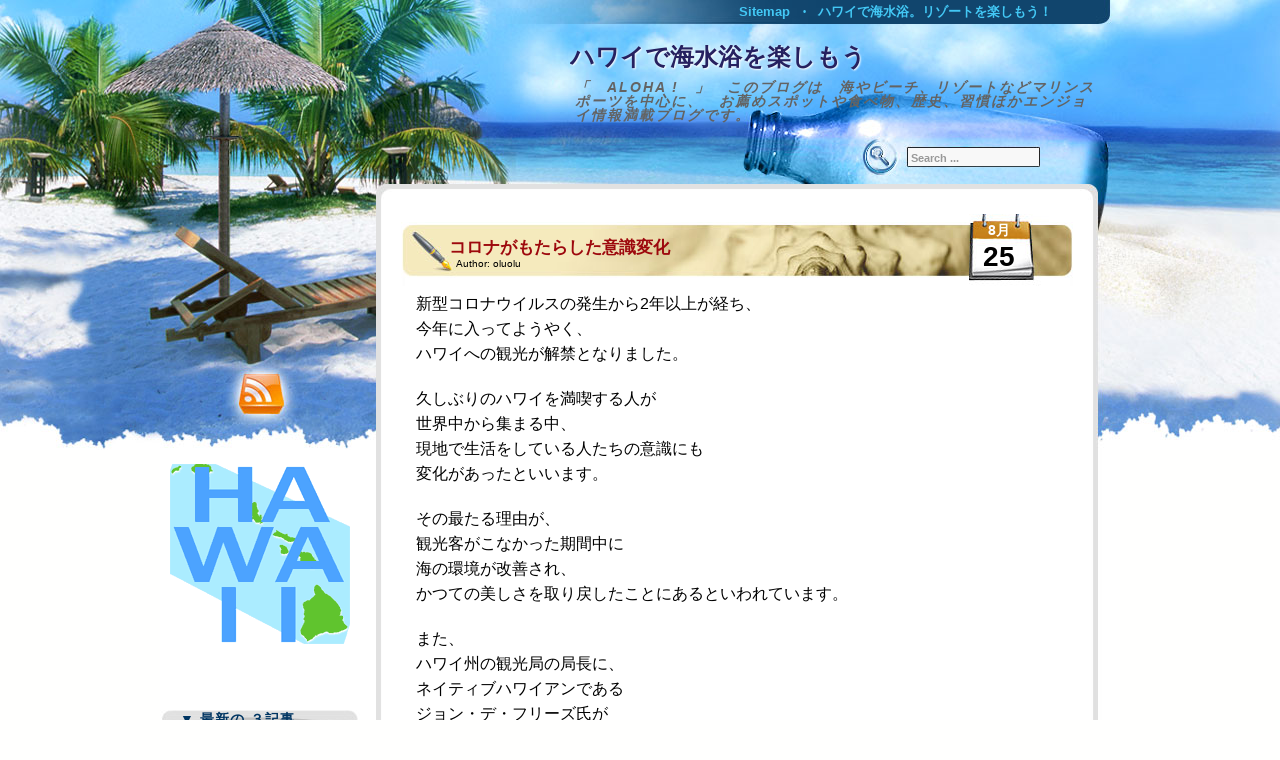

--- FILE ---
content_type: text/html; charset=UTF-8
request_url: http://www.zhangjj.net/information/467.htm
body_size: 7295
content:
<!DOCTYPE html PUBLIC "-//W3C//DTD XHTML 1.0 Transitional//EN" "http://www.w3.org/TR/xhtml1/DTD/xhtml1-transitional.dtd">
<html xmlns="http://www.w3.org/1999/xhtml" dir="ltr" lang="ja"
	prefix="og: https://ogp.me/ns#" >
<head profile="http://gmpg.org/xfn/11">
	<meta http-equiv="Content-Type" content="text/html; charset=UTF-8" />
	<meta name="generator" content="WordPress 6.9" /> <!-- leave this for stats -->
	<link rel="stylesheet" href="http://www.zhangjj.net/wp-content/themes/beach-holiday/style.css" type="text/css" media="screen" />
	<link rel="alternate" type="application/atom+xml" title="Atom 0.3" href="http://www.zhangjj.net/feed/atom/" />
	<link rel="alternate" type="application/rss+xml" title="ハワイで海水浴を楽しもう RSS Feed" href="http://www.zhangjj.net/feed/" />
	<link rel="pingback" href="http://www.zhangjj.net/xmlrpc.php" />
		<link rel='archives' title='2023' href='http://www.zhangjj.net/date/2023/' />
	<link rel='archives' title='2022' href='http://www.zhangjj.net/date/2022/' />
	<link rel='archives' title='2021' href='http://www.zhangjj.net/date/2021/' />
	<link rel='archives' title='2020' href='http://www.zhangjj.net/date/2020/' />
	<link rel='archives' title='2019' href='http://www.zhangjj.net/date/2019/' />
	<link rel='archives' title='2018' href='http://www.zhangjj.net/date/2018/' />
	<link rel='archives' title='2017' href='http://www.zhangjj.net/date/2017/' />
	<link rel='archives' title='2016' href='http://www.zhangjj.net/date/2016/' />
	<link rel='archives' title='2015' href='http://www.zhangjj.net/date/2015/' />
	<link rel='archives' title='2014' href='http://www.zhangjj.net/date/2014/' />
	<link rel='archives' title='2013' href='http://www.zhangjj.net/date/2013/' />
	
	
		<!-- All in One SEO 4.3.1.1 - aioseo.com -->
		<title>コロナがもたらした意識変化 | ハワイで海水浴を楽しもう</title>
		<meta name="description" content="新型コロナウイルスの発生から2年以上が経ち、 今年に入ってようやく、 ハワイへの観光が解禁となりました。 久し" />
		<meta name="robots" content="max-snippet:-1, max-image-preview:large, max-video-preview:-1" />
		<link rel="canonical" href="http://www.zhangjj.net/information/467.htm" />
		<meta name="generator" content="All in One SEO (AIOSEO) 4.3.1.1 " />
		<meta property="og:locale" content="ja_JP" />
		<meta property="og:site_name" content="ハワイで海水浴を楽しもう | 「　ALOHA !　」　このブログは　海やビーチ、リゾートなどマリンスポーツを中心に、　お薦めスポットや食べ物、歴史、習慣ほかエンジョイ情報満載ブログです。" />
		<meta property="og:type" content="article" />
		<meta property="og:title" content="コロナがもたらした意識変化 | ハワイで海水浴を楽しもう" />
		<meta property="og:description" content="新型コロナウイルスの発生から2年以上が経ち、 今年に入ってようやく、 ハワイへの観光が解禁となりました。 久し" />
		<meta property="og:url" content="http://www.zhangjj.net/information/467.htm" />
		<meta property="article:published_time" content="2022-08-25T04:59:41+00:00" />
		<meta property="article:modified_time" content="2022-08-25T04:59:41+00:00" />
		<meta name="twitter:card" content="summary" />
		<meta name="twitter:title" content="コロナがもたらした意識変化 | ハワイで海水浴を楽しもう" />
		<meta name="twitter:description" content="新型コロナウイルスの発生から2年以上が経ち、 今年に入ってようやく、 ハワイへの観光が解禁となりました。 久し" />
		<!-- All in One SEO -->

<link rel="alternate" title="oEmbed (JSON)" type="application/json+oembed" href="http://www.zhangjj.net/wp-json/oembed/1.0/embed?url=http%3A%2F%2Fwww.zhangjj.net%2Finformation%2F467.htm" />
<link rel="alternate" title="oEmbed (XML)" type="text/xml+oembed" href="http://www.zhangjj.net/wp-json/oembed/1.0/embed?url=http%3A%2F%2Fwww.zhangjj.net%2Finformation%2F467.htm&#038;format=xml" />
<style id='wp-img-auto-sizes-contain-inline-css' type='text/css'>
img:is([sizes=auto i],[sizes^="auto," i]){contain-intrinsic-size:3000px 1500px}
/*# sourceURL=wp-img-auto-sizes-contain-inline-css */
</style>
<style id='wp-emoji-styles-inline-css' type='text/css'>

	img.wp-smiley, img.emoji {
		display: inline !important;
		border: none !important;
		box-shadow: none !important;
		height: 1em !important;
		width: 1em !important;
		margin: 0 0.07em !important;
		vertical-align: -0.1em !important;
		background: none !important;
		padding: 0 !important;
	}
/*# sourceURL=wp-emoji-styles-inline-css */
</style>
<style id='wp-block-library-inline-css' type='text/css'>
:root{--wp-block-synced-color:#7a00df;--wp-block-synced-color--rgb:122,0,223;--wp-bound-block-color:var(--wp-block-synced-color);--wp-editor-canvas-background:#ddd;--wp-admin-theme-color:#007cba;--wp-admin-theme-color--rgb:0,124,186;--wp-admin-theme-color-darker-10:#006ba1;--wp-admin-theme-color-darker-10--rgb:0,107,160.5;--wp-admin-theme-color-darker-20:#005a87;--wp-admin-theme-color-darker-20--rgb:0,90,135;--wp-admin-border-width-focus:2px}@media (min-resolution:192dpi){:root{--wp-admin-border-width-focus:1.5px}}.wp-element-button{cursor:pointer}:root .has-very-light-gray-background-color{background-color:#eee}:root .has-very-dark-gray-background-color{background-color:#313131}:root .has-very-light-gray-color{color:#eee}:root .has-very-dark-gray-color{color:#313131}:root .has-vivid-green-cyan-to-vivid-cyan-blue-gradient-background{background:linear-gradient(135deg,#00d084,#0693e3)}:root .has-purple-crush-gradient-background{background:linear-gradient(135deg,#34e2e4,#4721fb 50%,#ab1dfe)}:root .has-hazy-dawn-gradient-background{background:linear-gradient(135deg,#faaca8,#dad0ec)}:root .has-subdued-olive-gradient-background{background:linear-gradient(135deg,#fafae1,#67a671)}:root .has-atomic-cream-gradient-background{background:linear-gradient(135deg,#fdd79a,#004a59)}:root .has-nightshade-gradient-background{background:linear-gradient(135deg,#330968,#31cdcf)}:root .has-midnight-gradient-background{background:linear-gradient(135deg,#020381,#2874fc)}:root{--wp--preset--font-size--normal:16px;--wp--preset--font-size--huge:42px}.has-regular-font-size{font-size:1em}.has-larger-font-size{font-size:2.625em}.has-normal-font-size{font-size:var(--wp--preset--font-size--normal)}.has-huge-font-size{font-size:var(--wp--preset--font-size--huge)}.has-text-align-center{text-align:center}.has-text-align-left{text-align:left}.has-text-align-right{text-align:right}.has-fit-text{white-space:nowrap!important}#end-resizable-editor-section{display:none}.aligncenter{clear:both}.items-justified-left{justify-content:flex-start}.items-justified-center{justify-content:center}.items-justified-right{justify-content:flex-end}.items-justified-space-between{justify-content:space-between}.screen-reader-text{border:0;clip-path:inset(50%);height:1px;margin:-1px;overflow:hidden;padding:0;position:absolute;width:1px;word-wrap:normal!important}.screen-reader-text:focus{background-color:#ddd;clip-path:none;color:#444;display:block;font-size:1em;height:auto;left:5px;line-height:normal;padding:15px 23px 14px;text-decoration:none;top:5px;width:auto;z-index:100000}html :where(.has-border-color){border-style:solid}html :where([style*=border-top-color]){border-top-style:solid}html :where([style*=border-right-color]){border-right-style:solid}html :where([style*=border-bottom-color]){border-bottom-style:solid}html :where([style*=border-left-color]){border-left-style:solid}html :where([style*=border-width]){border-style:solid}html :where([style*=border-top-width]){border-top-style:solid}html :where([style*=border-right-width]){border-right-style:solid}html :where([style*=border-bottom-width]){border-bottom-style:solid}html :where([style*=border-left-width]){border-left-style:solid}html :where(img[class*=wp-image-]){height:auto;max-width:100%}:where(figure){margin:0 0 1em}html :where(.is-position-sticky){--wp-admin--admin-bar--position-offset:var(--wp-admin--admin-bar--height,0px)}@media screen and (max-width:600px){html :where(.is-position-sticky){--wp-admin--admin-bar--position-offset:0px}}
/*wp_block_styles_on_demand_placeholder:696fc90847cae*/
/*# sourceURL=wp-block-library-inline-css */
</style>
<style id='classic-theme-styles-inline-css' type='text/css'>
/*! This file is auto-generated */
.wp-block-button__link{color:#fff;background-color:#32373c;border-radius:9999px;box-shadow:none;text-decoration:none;padding:calc(.667em + 2px) calc(1.333em + 2px);font-size:1.125em}.wp-block-file__button{background:#32373c;color:#fff;text-decoration:none}
/*# sourceURL=/wp-includes/css/classic-themes.min.css */
</style>
<script type="text/javascript" src="http://www.zhangjj.net/wp-includes/js/jquery/jquery.min.js?ver=3.7.1" id="jquery-core-js"></script>
<script type="text/javascript" src="http://www.zhangjj.net/wp-includes/js/jquery/jquery-migrate.min.js?ver=3.4.1" id="jquery-migrate-js"></script>
<link rel="https://api.w.org/" href="http://www.zhangjj.net/wp-json/" /><link rel="alternate" title="JSON" type="application/json" href="http://www.zhangjj.net/wp-json/wp/v2/posts/467" /><link rel="EditURI" type="application/rsd+xml" title="RSD" href="http://www.zhangjj.net/xmlrpc.php?rsd" />
<meta name="generator" content="WordPress 6.9" />
<link rel='shortlink' href='http://www.zhangjj.net/?p=467' />
<link href="http://www.zhangjj.net/wp-content/themes/beach-holiday/styles/default.css" rel="stylesheet" type="text/css" />
<style type="text/css">#content{float:right;}#sidebar,#menu li{float:left;}</style><style type="text/css">.recentcomments a{display:inline !important;padding:0 !important;margin:0 !important;}</style><link rel="icon" href="http://www.zhangjj.net/wp-content/uploads/cropped-hawaii-fvc02-32x32.gif" sizes="32x32" />
<link rel="icon" href="http://www.zhangjj.net/wp-content/uploads/cropped-hawaii-fvc02-192x192.gif" sizes="192x192" />
<link rel="apple-touch-icon" href="http://www.zhangjj.net/wp-content/uploads/cropped-hawaii-fvc02-180x180.gif" />
<meta name="msapplication-TileImage" content="http://www.zhangjj.net/wp-content/uploads/cropped-hawaii-fvc02-270x270.gif" />
	<script type="text/javascript" src="http://www.zhangjj.net/wp-content/themes/beach-holiday/includes/js/templatelite-general.js"></script>	
</head>
<body class="wp-singular post-template-default single single-post postid-467 single-format-standard wp-theme-beach-holiday">
<div id="bg_top"><div id="bg_btm">
	<div id="base"><div id="base_btm">
		<div id="header">
			<div id="menubar">
				<ul id="menu"><li class="page_item page-item-11"><a href="http://www.zhangjj.net/sitemaps/">Sitemap</a></li>
<li class="page_item page-item-71"><a href="http://www.zhangjj.net/">ハワイで海水浴。リゾートを楽しもう！</a></li>
				</ul>
			</div><!--#menubar-->
						<div  id="blog_name"><a href="http://www.zhangjj.net">ハワイで海水浴を楽しもう</a></div>
			<div id="blog_desc">「　ALOHA !　」　このブログは　海やビーチ、リゾートなどマリンスポーツを中心に、　お薦めスポットや食べ物、歴史、習慣ほかエンジョイ情報満載ブログです。</div>
			<a href="http://www.zhangjj.net/" title="Home" class="home"></a>
			<form class="mainsearch" action="http://www.zhangjj.net/" method="get">
				<input class="keyword" type="text" name="s" id="s" value="Search ..." onfocus="if (this.value == 'Search ...') {this.value = '';}" onblur="if (this.value == '') {this.value = 'Search ...';}"/>
				<input class="submit" value="" type="submit"/>
			</form>
					</div><!-- #header -->
		<div id="container">
				<a href="http://www.zhangjj.net/feed/" title="RSS Feed" class="rss"></a>
<div id="content">
	<div class="spacer"></div>
				<div id="post-467" class="post-467 post type-post status-publish format-standard hentry category-information">
				<div class="post_title">
					<h1><a href="http://www.zhangjj.net/information/467.htm" rel="bookmark" title="Permanent Link to コロナがもたらした意識変化">コロナがもたらした意識変化</a></h1>
					<span class="post_author">Author: oluolu</span>
					<span class="post_date_m">8月</span>
					<span class="post_date_d">25</span>
				</div>
				<div class="clear"></div>
				<div class="entry">
					<p>新型コロナウイルスの発生から2年以上が経ち、<br />
今年に入ってようやく、<br />
ハワイへの観光が解禁となりました。</p>
<p>久しぶりのハワイを満喫する人が<br />
世界中から集まる中、<br />
現地で生活をしている人たちの意識にも<br />
変化があったといいます。</p>
<p>その最たる理由が、<br />
観光客がこなかった期間中に<br />
海の環境が改善され、<br />
かつての美しさを取り戻したことにあるといわれています。</p>
<p>また、<br />
ハワイ州の観光局の局長に、<br />
ネイティブハワイアンである<br />
ジョン・デ・フリーズ氏が<br />
就任していることも関係しているようです。</p>
<p>フリーズ氏は、<br />
観光ツアーとして人気のあった<br />
・イルカと一緒に泳ぐ<br />
・サンドバーへの上陸<br />
を禁止しました。</p>
<p>上記を残念に思う方もいらっしゃるでしょうが、<br />
ハワイアンが受け継ぐ<br />
「自然を敬い大切にする精神」を<br />
大々的に復活させたことは、<br />
尊敬に値する行為だと思います。</p>
<p>ツアー内容に変化が起こったことに加えて、<br />
宿泊プランにも変化がありました。</p>
<p>いくつかのホテルでは、<br />
ビーチのクリーンナップ活動への参加や、<br />
エコツアーへの参加を行うと、<br />
4泊目の宿泊費が無料、<br />
もしくは、ディスカウントされるプランがあるそうです。</p>
<p>環境改善の維持を続けながら、<br />
観光客も呼び寄せようという動きは、<br />
世界中に広まると思います。</p>
<div class="clear"></div>
									</div>
				<div class="info">
					<span class="info_category">Category: <a href="http://www.zhangjj.net/information/" rel="category tag">ハワイの情報</a></span>
									</div>
			</div>
			
			
				<p class="nocomments">Comments are closed.</p>
		<div class="navigation">
				<div class="alignleft">&laquo; <a href="http://www.zhangjj.net/information/464.htm" rel="prev">竹を使ったスタンプ、オヘ・カパラ</a></div>
				<div class="alignright"><a href="http://www.zhangjj.net/information/470.htm" rel="next">ハワイのエコ活動</a> &raquo;</div>
		</div>
	
	
</div>
<div id="sidebar">
<ul>
	<li><div id="text-4" class="widget widget_text">			<div class="textwidget"><p align="center">
<img src="http://www.zhangjj.net/wp-content/uploads/hawaii-s-fvc01.gif" width="180" height="180" border="0" alt="hawaii-s-fvc01-サイトロゴ" />
</p></div>
		</div></li>
		<li><div id="recent-posts-3" class="widget widget_recent_entries">
		<h4>▼ 最新の ３記事 　-</h4>
		<ul>
											<li>
					<a href="http://www.zhangjj.net/sightseeing/500.htm">高架鉄道システム「スカイライン」に乗ろう！</a>
									</li>
											<li>
					<a href="http://www.zhangjj.net/information/497.htm">ハワイの災害情報</a>
									</li>
											<li>
					<a href="http://www.zhangjj.net/information/494.htm">ハワイ限定のエンターテイメント</a>
									</li>
					</ul>

		</div></li><li><div id="categories-3" class="widget widget_categories"><h4>◆ ALOHA &#8211; カテゴリー</h4>
			<ul>
					<li class="cat-item cat-item-6"><a href="http://www.zhangjj.net/swim/">ハワイで海水浴</a> (17)
</li>
	<li class="cat-item cat-item-4"><a href="http://www.zhangjj.net/sightseeing/">ハワイのオススメ観光スポット</a> (16)
</li>
	<li class="cat-item cat-item-1"><a href="http://www.zhangjj.net/information/">ハワイの情報</a> (28)
</li>
	<li class="cat-item cat-item-5"><a href="http://www.zhangjj.net/history/">ハワイの歴史</a> (17)
</li>
	<li class="cat-item cat-item-8"><a href="http://www.zhangjj.net/hawaii/">ハワイをもっと楽しむ</a> (38)
</li>
	<li class="cat-item cat-item-7"><a href="http://www.zhangjj.net/news/">小ネタ</a> (18)
</li>
			</ul>

			</div></li><li><div id="text-3" class="widget widget_text">			<div class="textwidget"><p align="center"><br />
<IMG src="http://www.zhangjj.net/wp-content/uploads/hawaii-map-02img.jpg" width="180" height="240" border="0" alt="logo-ハワイの海水浴-02"><br />
<br />
Let's go sea-bathing<br />
at - Kilakila HAWAII -<br />
</p>
<br />

</div>
		</div></li><!--<li><h4>Theme Credit</h4><ul><li><a href="http://www.smsiseasy.com" title="Bulk SMS Broadcast System" target="_blank">Web SMS</a></li><li><a href="http://onlinecrmcloud.com/hosted-crm/"  target="_blank">Hosted CRM Small Business</a></li></ul></li>	-->
</ul>
</div>
		</div><!-- #container -->
		<div id="footer" class="clear">
			&copy; 2026 - <a href="http://www.zhangjj.net">ハワイで海水浴を楽しもう</a><br/>
			<!---->
		</div><!-- #footer -->

	</div></div> <!-- #base_btm, #base -->
</div></div><!-- #bg_btm, #bg_top  -->
<script type="speculationrules">
{"prefetch":[{"source":"document","where":{"and":[{"href_matches":"/*"},{"not":{"href_matches":["/wp-*.php","/wp-admin/*","/wp-content/uploads/*","/wp-content/*","/wp-content/plugins/*","/wp-content/themes/beach-holiday/*","/*\\?(.+)"]}},{"not":{"selector_matches":"a[rel~=\"nofollow\"]"}},{"not":{"selector_matches":".no-prefetch, .no-prefetch a"}}]},"eagerness":"conservative"}]}
</script>
<script type="text/javascript" src="http://www.zhangjj.net/wp-includes/js/comment-reply.min.js?ver=6.9" id="comment-reply-js" async="async" data-wp-strategy="async" fetchpriority="low"></script>
<script id="wp-emoji-settings" type="application/json">
{"baseUrl":"https://s.w.org/images/core/emoji/17.0.2/72x72/","ext":".png","svgUrl":"https://s.w.org/images/core/emoji/17.0.2/svg/","svgExt":".svg","source":{"concatemoji":"http://www.zhangjj.net/wp-includes/js/wp-emoji-release.min.js?ver=6.9"}}
</script>
<script type="module">
/* <![CDATA[ */
/*! This file is auto-generated */
const a=JSON.parse(document.getElementById("wp-emoji-settings").textContent),o=(window._wpemojiSettings=a,"wpEmojiSettingsSupports"),s=["flag","emoji"];function i(e){try{var t={supportTests:e,timestamp:(new Date).valueOf()};sessionStorage.setItem(o,JSON.stringify(t))}catch(e){}}function c(e,t,n){e.clearRect(0,0,e.canvas.width,e.canvas.height),e.fillText(t,0,0);t=new Uint32Array(e.getImageData(0,0,e.canvas.width,e.canvas.height).data);e.clearRect(0,0,e.canvas.width,e.canvas.height),e.fillText(n,0,0);const a=new Uint32Array(e.getImageData(0,0,e.canvas.width,e.canvas.height).data);return t.every((e,t)=>e===a[t])}function p(e,t){e.clearRect(0,0,e.canvas.width,e.canvas.height),e.fillText(t,0,0);var n=e.getImageData(16,16,1,1);for(let e=0;e<n.data.length;e++)if(0!==n.data[e])return!1;return!0}function u(e,t,n,a){switch(t){case"flag":return n(e,"\ud83c\udff3\ufe0f\u200d\u26a7\ufe0f","\ud83c\udff3\ufe0f\u200b\u26a7\ufe0f")?!1:!n(e,"\ud83c\udde8\ud83c\uddf6","\ud83c\udde8\u200b\ud83c\uddf6")&&!n(e,"\ud83c\udff4\udb40\udc67\udb40\udc62\udb40\udc65\udb40\udc6e\udb40\udc67\udb40\udc7f","\ud83c\udff4\u200b\udb40\udc67\u200b\udb40\udc62\u200b\udb40\udc65\u200b\udb40\udc6e\u200b\udb40\udc67\u200b\udb40\udc7f");case"emoji":return!a(e,"\ud83e\u1fac8")}return!1}function f(e,t,n,a){let r;const o=(r="undefined"!=typeof WorkerGlobalScope&&self instanceof WorkerGlobalScope?new OffscreenCanvas(300,150):document.createElement("canvas")).getContext("2d",{willReadFrequently:!0}),s=(o.textBaseline="top",o.font="600 32px Arial",{});return e.forEach(e=>{s[e]=t(o,e,n,a)}),s}function r(e){var t=document.createElement("script");t.src=e,t.defer=!0,document.head.appendChild(t)}a.supports={everything:!0,everythingExceptFlag:!0},new Promise(t=>{let n=function(){try{var e=JSON.parse(sessionStorage.getItem(o));if("object"==typeof e&&"number"==typeof e.timestamp&&(new Date).valueOf()<e.timestamp+604800&&"object"==typeof e.supportTests)return e.supportTests}catch(e){}return null}();if(!n){if("undefined"!=typeof Worker&&"undefined"!=typeof OffscreenCanvas&&"undefined"!=typeof URL&&URL.createObjectURL&&"undefined"!=typeof Blob)try{var e="postMessage("+f.toString()+"("+[JSON.stringify(s),u.toString(),c.toString(),p.toString()].join(",")+"));",a=new Blob([e],{type:"text/javascript"});const r=new Worker(URL.createObjectURL(a),{name:"wpTestEmojiSupports"});return void(r.onmessage=e=>{i(n=e.data),r.terminate(),t(n)})}catch(e){}i(n=f(s,u,c,p))}t(n)}).then(e=>{for(const n in e)a.supports[n]=e[n],a.supports.everything=a.supports.everything&&a.supports[n],"flag"!==n&&(a.supports.everythingExceptFlag=a.supports.everythingExceptFlag&&a.supports[n]);var t;a.supports.everythingExceptFlag=a.supports.everythingExceptFlag&&!a.supports.flag,a.supports.everything||((t=a.source||{}).concatemoji?r(t.concatemoji):t.wpemoji&&t.twemoji&&(r(t.twemoji),r(t.wpemoji)))});
//# sourceURL=http://www.zhangjj.net/wp-includes/js/wp-emoji-loader.min.js
/* ]]> */
</script>
<div class="hide-div"></div>
</body>
</html>		

--- FILE ---
content_type: text/css
request_url: http://www.zhangjj.net/wp-content/themes/beach-holiday/style.css
body_size: 4173
content:
/* Theme Information
	Theme Name: Beach Holiday
	Theme URI: http://www.templatelite.com/beach-holiday-free-wordpress-theme/
	Description:  Immerse your visitors in a breathtaking Beach Holiday theme. Nice graphics in the header and footer. Sponsor by <a href="http://www.hostrefer.com/">Web Hosting Refer</a> and available FREE at <a href="http://www.templatelite.com/">Template Lite</a>.
	Version: 2.00
	Author: TemplateLite.com
	Author URI: http://www.templatelite.com/
	Tags: fixed width, widget ready, widgets, left sidebar, two columns, valid XHTML, valid CSS
*/

@import url("includes/css/css_reset.css");

/*	[ Basic HTML ]                                                  */<!-- -->
body{
	font-size: 16px;
	font-family: Verdana, Arial, Helvetica, Sans-Serif;
	color:#000000;
	background: #fffffe url(images/bg_top.jpg) no-repeat center top;
}


a {color:#006891;text-decoration: none;}
a:hover {color: #006891;text-decoration: underline;}

h1 {font-size:30px;}
h2 {font-size:26px;}
h3 {font-size:21px;}
h4 {font-size:17px;}
h5 {font-size:14px;}
h6 {font-size:12px;}

hr {height:1px;border:none;border-top:1px dashed #EEC495; width:90%;}
del {color:red;}
ins {color:green;}

blockquote {
	clear: left;
	text-align: justify;
	padding: 0px 0px 0px 20px;
	margin: 20px 20px 10px 20px;
	background: url("images/quote.gif") no-repeat top left;
}
input,select,textarea {
	font-size:12px;
	font-family: Verdana, Arial, Helvetica, Sans-Serif;
}
code{
	font: 1.1em 'Courier New', Courier, Fixed;
}	

ol { list-style:decimal; }
ul { list-style:disc; }
li { margin-left:20px; }

p,dl,hr,h1,h2,h3,h4,h5,h6,ol,ul,pre,table,address,fieldset {
	margin-bottom:20px;
}

/*	[ Predefined Class ]                                            */<!-- -->
.alignleft {float: left;}
.alignright {float: right;}
.aligncenter,div.aligncenter{
   display: block;
   margin-left: auto;
   margin-right: auto;
}
img.alignleft {
	margin: 0 8px 8px 0;
	display: inline;
}

img.alignright {
	margin: 0 0 8px 8px;
	display: inline;
}
img.centered {
	display: block;
	margin-left: auto;
	margin-right: auto;
}
.clear {clear:both;}
.spacer {height:20px;}
.hide-div { display:none; }

/*	[ Layout ]                                                      */<!-- -->
#bg_top{
}
#bg_btm{
	padding: 0px 0 0 0;
	margin:0px auto;
	background: url(images/bg_btm.jpg) no-repeat center bottom;
}
#base{
	position:relative;
	margin:0px auto;
	width:960px;
	background: url('images/bg_repeat.jpg') repeat-y center;
}
#base_btm{
	position:relative;
	background:url('images/bg_footer.jpg') no-repeat center bottom;
}

#header{
	position:relative;
	width: 960px;
	height:184px;
	/*background:url('images/bg_header.jpg') no-repeat center top;*/ /* move to /styles/default/ */
}
#menubar{
	position:relative;
	/*overflow:hidden;*/
	margin:0 30px 0 200px;
	height:22px;
	z-index:9999;
	border:0px red solid;
}

#container{
	position:relative;
	overflow:hidden;
	width:960px;
	background: url('images/bg_container.jpg') no-repeat center top;
	border:0px blue solid;

}
#sidebar{
	overflow:hidden;
	display:inline; 
	width:200px;
	margin:270px 0 0 0px;
}
#content{
	display:inline; 
	overflow:hidden;
	width:674px;
	padding:0px 4px 0 0;
	margin:10px 27px 0 0;
	width:708px;
}
#featured {
	padding:0;
	margin:10px 0 0px 25px;
}
#footer{
	clear:both;
	width:860px; /* 960px */
	height:60px; /* 90px */
	line-height:1.5em;
	color:#000;
	margin: 35px 0px 0 0px;
	padding: 25px 10px 5px 80px;
	color:#ffffff;

}
#footer a, #footer a:hover{
	color:#ffffff;
	text-decoration:underline;
}

/*	[ Header ] Blog Title, Description, Home URL, RSS                    */<!-- -->
#blog_name {
	position:absolute;
	overflow:hidden;
	top:45px;
	right:0px; 
	width:550px;
	height:32px;
	font-family: Georgia, Verdana, Arial; 
	font-size:24px; 
	font-weight:bold;
	text-align:left;
	color:#262160; 
	padding:0px 0px 0px 0px;
	text-shadow:#ffffff 1px 1px 2px;
}

#blog_name a, #blog_name a:hover  {
	font-weight:bold;
	color:#262160; 
	text-decoration:none;
}
	
#blog_desc {
	position:absolute;
	overflow:hidden; 
	font-family: Arial, 'MS Sans Serif', Verdana, Tahoma; 
	top:80px; 
	right:20px; 
	width:525px; 
	height:45px;
	text-align:left; 
	font-size:14px;
	letter-spacing: 2px;
	font-style:italic;
	font-weight:bold;
	color:#636363; 
	padding-left:15px;
}
#header .home {
	position: absolute;
	left: 0px;
	top: 25px;
	width:100%;
	height:100px;
}
#header .indent {
	display:block; font-size:1%; line-height:0; text-align:left; text-indent:-10000px;
}

#container a.rss{
	position: absolute;
	display:block;
	left: 55px;
	top: 175px;
	height:60px;
	width:80px;
}

/*		[ Header ] Twitter                                           */<!-- -->
.twitter {
	position:absolute;
	top:146px;
	right:50px;
	display:block;
	width:20px;
	height:20px;
	background:url('images/icon_twitter.jpg') no-repeat 0px 0;
}
.twitter:hover{
	background:url('images/icon_twitter.jpg') no-repeat 0px -20px;
}

/*	[ Menu ]  Level 1                                               */<!-- -->
	/* if possible, give menu dynamic width*/
#menu {
	position:absolute;
	list-style:none;
	top:2px;
	right:30px;
	height:20px;
	margin:0;
	padding:0;
}
#menu li {
	position:relative;
	font-size: 13px;
	font-family:Arial, Verdana, Helvetica, sans-serif;
	font-weight: bold;
	margin:0px;
	padding:0;
}

#menu li a {
	display: block;
	overflow:hidden;
	line-height:20px;
	color: #43C8F5;
	padding: 0px 8px 0px 8px;
	margin:0;
	text-decoration:none;
}
#menu li a:hover{
	color:#ffffff;
}
#menu > li.current_page_item > a {
	color:#ffffff;
	background:none;
}
#menu li.hover{
}
/*		[ Menu ]  Level 2                                            */<!-- -->
#menu li ul	{
	position: absolute;
	visibility: hidden; 
	list-style:none;
	z-index:9999;
	margin:0;
	padding:0;
	top: 100%; 
	left: 0;
}

#menu li ul li {
	float:none;
	color: #43C8F5;
	margin:0;
	padding:0;
}
#menu li ul li a{
	display: block;
	color:#43C8F5;  
	padding:5px;
	margin:0;
	width: 120px;
	height:auto;
	text-align:left;
	border: 1px #11456D solid;
	background:#11456D;
}							
#menu li ul li a:hover{		
	color:#ffffff;  
	height:auto;
	/*border: 1px #11456D solid;*/
	background:#11456D;
}
#menu li.separator {
	font-size:9px;
	display: block;
	float: left;
	text-align:center;
	color: #43C8F5;
	width:12px;
	line-height: 20px;
}

/*		[ Menu ]  Level 3                                            */<!-- -->
#menu ul ul{ left: 100%; top: 0px;}
#menu li:hover > ul{ visibility: visible; }

/*	[ Search Box ]                                                  */<!-- -->
.mainsearch {
	position:absolute;
	top:137px; 
	right: 45px;
	width:242px;
	height:38px; 
}
.mainsearch .keyword {
	position:absolute;
	top:11px;
	left:75px;
	width:125px; 
	height:15px; 
	font-family:Verdana, Arial, Helvetica, Sans-Serif;
	font-size:11px; 
	font-weight:bold;
	color:#999999; 
	padding:2px 3px 1px 3px;
	border:0;
	background:#f8f8f8;	
}
.mainsearch .submit {
	position:absolute;
	top:0px;
	left:25px;
	width:45px; 
	height:38px; 
	cursor:pointer;
	border:none;
	background:transparent;
}

/*	[ Content ] Post                                                */<!-- -->
#content .post, #content .page{
	position:relative;
	overflow:hidden;
	background: url('images/bg_post_btm.jpg') no-repeat bottom center;
	width:673px;
	margin:0 0 30px 20px;
	padding:0 0 5px 0;
}
#content .post .post_title{
	position:relative;
	width:673px;
	height: 72px;
	background:url('images/bg_post_title.jpg') no-repeat top center;
}
#content .page .post_title{
	position:relative;
	width:673px;
	height: 72px;
	background:url('images/bg_page_title.jpg') no-repeat top center;
}

#content .post_title h1, #content .post_title h2{
	position:absolute;
	font-family:Arial,Verdana;
	left:48px;
	top: 25px;
	width:520px;
	height: 25px;
	font-size:17px;
	font-weight:bold;
	color: #9D080D;	
	margin:0;
	padding:0;
}

#content .post_title a,#content .post_title a:hover{
	color: #9D080D;
	text-decoration:none;
}
#content .sticky .post_title h1 a, #content .sticky .post_title h2 a{
	color: #262160;
}
#content .post_author {
	position:absolute;
	left:55px;
	top: 45px;
	font-size: 10px;
	color:#000000;
}
#content .post_author a,#content .post_author a:hover{
	color: #000000;
	text-decoration:none;
}

#content .post_date_d {
	position:absolute;
	font-size: 28px;
	left:582px;
	top:29px;
	font-family:Arial, Verdana;
	font-weight:bold;

}
#content .post_date_m {
	position:absolute;
	font-size: 14px;
	left:587px;
	top:9px;
	font-family:Arial, Verdana;
	font-weight:bold;
	color:#ffffff;

}
#content .page .post_author, #content .page .post_date_d, #content .page .post_date_m{
	display:none;
}
/*		[ Content ] Entry                                            */<!-- -->
.entry {
	position:relative;
	overflow:hidden;
	color: #000000;
	line-height: 1.6em;
	text-align: justify;
	margin: 5px 15px 5px 15px;
	min-height:80px;
}
img.post_thumb {
	float:left;
	display:block;
	padding:2px;
	margin:5px 10px 0 0;
	border:1px solid #5187D1;
	background:transparent;
}

/*		[ Content ] Post Info                                        */<!-- -->
.info {
	position:relative;
	line-height: 1.8em;
	font-size: 10px;
	color:#000000;
	margin:0px 22px 2px 22px;
}
.info a{
	color:#006891;
}
.info_category {
	font-size: 10px;
	margin: 0;
	padding: 0px 0px 4px 20px;
	background: url('images/icon_category.jpg') no-repeat top left;
	color:#999999;
}

.info_tag {
	font-size: 10px;
	margin: 0;
	padding: 0px 0px 4px 20px;
	color:#999999;
	background: url('images/icon_tags.jpg') no-repeat top left;
}

.info_comment {
	font-size: 10px;
	margin: 0;
	padding: 0px 0px 4px 20px;
	color:#999999;
	background: url('images/icon_comment.jpg') no-repeat top left transparent;
}

/*		[ Content ] Archive title, Navigation, Sorry                 */<!-- -->
.archivetitle {
	height:20px;
	color: #999999;
	font-size: 11px;
	font-variant: normal;
	padding: 0px 0px 0px 25px;
	margin: 0px 0px 0px 0px;
}
.navigation {
	clear:both;
	font-size: 16px;
	margin: 20px 0px 0px 0px;
	padding: 0px 20px 20px 20px;
}

.sorry {
	font-size: 11px;
	font-style: italic;
	margin: 20px 20px 20px 20px;
	padding: 10px 10px 10px 10px;
	border: 1px dashed #B1A074;
}

/*	[ Comment ] General                                             */<!-- -->
#postmetadata {
	font-size: 12px;
	margin: 20px 20px 20px 24px;
	padding: 8px 8px 8px 8px;
	background:#f8f8f8;
}

.nocomments {background: none;color: #000000;}

#comments {
	color: #000000;
	font-size: 13px;
	text-align: left;
	font-weight: bold;
	margin: 0px 25px 20px 25px;
	padding: 2px 0px 2px 0px;
	font-variant: normal;
	border-bottom: 1px dashed #999999;
}

.commentlist {
	list-style: none;
	margin:0;
	padding:0 25px 10px 25px;
}
.comment,.trackback,.pingback{
	clear:both;
	margin:10px 0px 0px 0;
	padding:0px 0px 0px 0px;
}
.comment .children{
	list-style: none;
	padding:0px 0 0 0;
	margin:0px 0 0px 15px;
}
.comment div, .trackback div, .pingback div{
	height:100%;
	background:#eeeeee;
	padding:5px;
}
.trackback div, .pingback div{
	border:1px #cccccc dashed;
}
.comment div div,.trackback div div, .pingback div div{
	background:none;
	padding:0;
	border:0px;
}

.comment .says, .trackback .says, .pingback .says{
	display:none;
}
.comment .avatar{
	position:relative;
	float: left;
	margin: 0px 5px 0px 0px;
	padding: 0px;
}
.comment .fn,.comment .fn a,.trackback .fn,.trackback .fn a,.pingback .fn,.pingback .fn a{
	margin-left:0px;
	color:#000000;
	font-size: 12px;
	font-weight:bold;
	font-style:normal;
	text-decoration:none;
}	
.byuser .fn a{
	font-weight:bold;
	font-style:italic;
	text-decoration:none;
}
.bypostauthor .fn a{
	font-weight:bold;
	font-style:italic;
	text-decoration:underline;
}
.comment .comment-meta,.trackback .comment-meta, .pingback .comment-meta{
	border-bottom: 1px dashed #999999;
	margin:0 0 10px 0px;
	padding:6px 0 6px 0;
	font-size:10px;
}
.trackback .comment-meta{
	padding:2px 0 2px 0;
}
.comment .comment-meta a, .trackback .comment-meta a, .pingback .comment-meta a {
	color:#000000;
	text-decoration:none;
}

.comment .reply{
	margin:5px 0 0px 0;
	padding:2px;
	font-size:10px;
	text-align:right;
}
.comment .reply a{
	color:#000000;
	text-decoration:none;
}
.trackback .reply, .pingback .reply{
	display:none;
}

/*		[ Comment ] Paging                                           */<!-- -->
	/**comment paging WP2.7**/
.commentnavi{
	padding-right:20px;
}
.commentpages{
	float:right;
	padding:5px 10px;
}
.page-numbers{
	padding-left:5px;
}
.current{
	font-weight:bold;
}

/*		[ Comment ] Form                                             */<!-- -->
	/*** comment form ***/
#respond {
	clear:both;
	padding:5px;
	margin:10px 0px 0px 20px;
	font-size:12px;
}	
.cancel-comment-reply{
}

#commentform {
	margin:0;
	padding:20px 0 0 0;
}
#email, #author, #url {
	color: #000000;
	font-size: 12px;
	padding-left: 2px;
	vertical-align: middle;
	border: 1px solid #999999;
	background:#f8f8f8;
	font-family: Verdana, Arial, Helvetica, Sans-Serif;
}
#comment {
	width: 98%;
	color: #000000;
	font-size: 12px;
	font-family: Verdana, Arial, Helvetica, Sans-Serif;
	border: 1px solid #999999;
	padding: 2px 2px 2px 2px;
}
#submit {
	cursor:pointer;
	height: 25px;
	color: #000000;
	font-size: 12px;
	margin: 0px 0px 0px 0px;
	padding: 0px 10px 2px 10px;
	border: 1px solid #999999;
	background:#f8f8f8;
	font-family: Verdana, Arial, Helvetica, Sans-Serif;
}
/*	[ Sidebar ]                                              */<!-- -->
#sidebar a{color:#000000;text-decoration:none;}
#sidebar a:hover {color:#AC7421;text-decoration:underline;}
#sidebar select{
	margin:5px 0px 0px 8px;
	font-size:14px;
	width:180px;
}

#sidebar h4 {
	color: #003562;
	font-size: 14px;
	font-weight: bold;
	letter-spacing: 1px;
	margin: 0;
	padding: 3px 0px 0px 20px;
	height: 23px;
	font-family:Verdana,Arial;
	background:url('images/sb_title.jpg') no-repeat right;
}

#sidebar ul {
	list-style-type: none;
	margin: 0px 0px 0px 0px;
	padding: 0px 0px 0px 0px;
	font-family:Verdana,Arial;
}
#sidebar li {
	list-style-type: none;
	margin: 10px 0px 10px 0px;
	padding: 0px 0px 35px 0px;
	font-family:Verdana,Arial;
}
#sidebar ul ul li{
	position: relative;
	line-height: 1.7em;
	list-style-type: none;
	font-size:14px;
	border:0px red solid;
	font-family:Verdana,Arial;
	margin: 16px 0px 16px 0px;
	padding:2px 2px 0 24px;
	background: url('images/sb_arrow.jpg') no-repeat 0px 5px;
}

#sidebar ul ul ul li {
	position: relative;
	list-style-type: none;
	font-size:14px;
	border:0px;
	margin: 10px 0px 0px -12px; 
	line-height: 1.7em; 
	font-family:Verdana,Arial;
	background: url('images/sb_arrow.jpg') no-repeat 0px 5px;
	padding: 0px 0px 0px 24px;
}

/*		[ Widget & MISC]                                                */<!-- -->
.wp-caption {  
    text-align: center;
    color:#666666;
}
.wp-caption .wp-caption-text{ 
	font-size:10px; 
	line-height:17px; 
	padding:5px; 
	margin:0; 
}

#wp-calendar td {font-size:11px;color:#888888;}
#wp-calendar td a {font-weight:bold;text-decoration:underline;}
#wp-calendar {
	width: 170px;
	margin:0 0 0 10px;
	text-align: center;
	font-size:11px;
	color:#888888;
	line-height:16px;
}


.textwidget {
	margin:2px 10px 5px 10px;
	text-align:justify;
}
#akismetwrap{
	margin:2px 0 2px 10px;
}
.rsswidget img {
	display:none;
}

#sidebar h4 a.rsswidget{
	margin-left:0px;
	overflow:hidden;
	text-decoration:none;
}
.wp-smiley{
	vertical-align:middle;
	border:0px;
	padding:0px;
}

/*	[ Custom Widget and options]                                    */<!-- -->
.widget_ads160 {
	padding:0;
	margin:0;
	text-align:center;
	overflow:hidden;
}
.widget_ads160 img{
	padding:5px 0;
}
<!-- -->

--- FILE ---
content_type: application/javascript
request_url: http://www.zhangjj.net/wp-content/themes/beach-holiday/includes/js/templatelite-general.js
body_size: 268
content:
jQuery(document).ready(function(){
//drop-down menu
    jQuery("#menu li").hover(function(){
      jQuery(this).addClass("hover");
		jQuery('ul:first',this).css('visibility', 'visible');
    }, function(){
        jQuery(this).removeClass("hover");
        jQuery('ul:first',this).css('visibility', 'hidden');
    });
    jQuery("#menu li ul li:has(ul)").find("a:first").append(" &raquo;");
    jQuery("#menu>li:gt(0)").before("<li class=\"separator\">&bull;</li>");
});